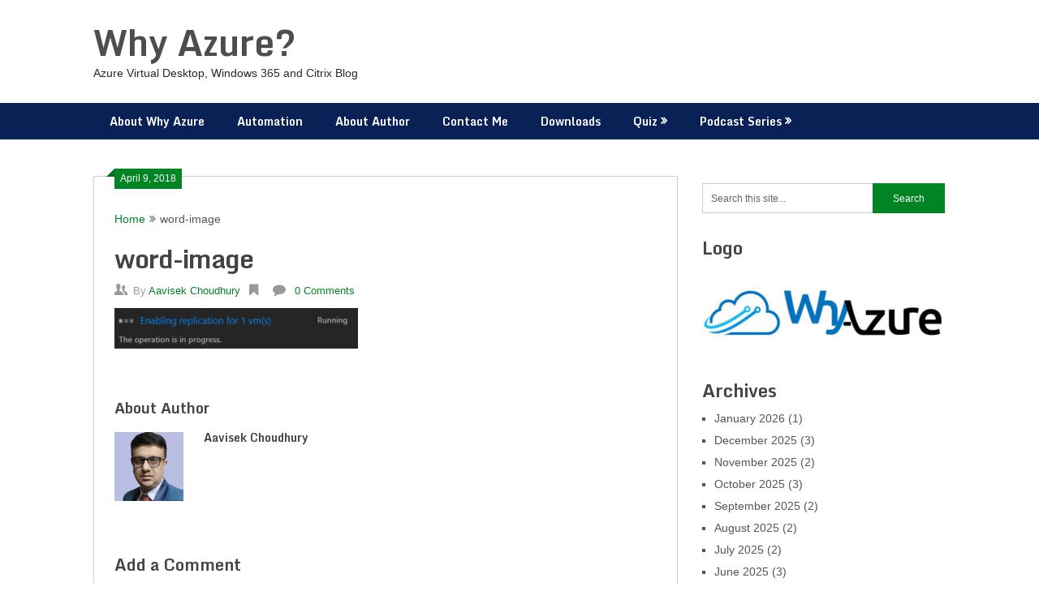

--- FILE ---
content_type: text/html; charset=UTF-8
request_url: https://whyazure.in/disaster-recovery-of-azure-vm-step-by-step-configuration-guide/word-image-10/
body_size: 15412
content:
<!DOCTYPE html>
<html dir="ltr" lang="en-US" prefix="og: https://ogp.me/ns#">
<head>
	<meta charset="UTF-8">
	<meta name="viewport" content="width=device-width, initial-scale=1">
	<link rel="profile" href="http://gmpg.org/xfn/11">
	<link rel="pingback" href="https://whyazure.in/xmlrpc.php">
	<title>word-image | Why Azure?</title>
	<style>img:is([sizes="auto" i], [sizes^="auto," i]) { contain-intrinsic-size: 3000px 1500px }</style>
	
		<!-- All in One SEO 4.9.3 - aioseo.com -->
	<meta name="robots" content="max-image-preview:large" />
	<meta name="author" content="Aavisek Choudhury"/>
	<link rel="canonical" href="https://whyazure.in/disaster-recovery-of-azure-vm-step-by-step-configuration-guide/word-image-10/" />
	<meta name="generator" content="All in One SEO (AIOSEO) 4.9.3" />
		<meta property="og:locale" content="en_US" />
		<meta property="og:site_name" content="Why Azure?" />
		<meta property="og:type" content="article" />
		<meta property="og:title" content="word-image | Why Azure?" />
		<meta property="og:url" content="https://whyazure.in/disaster-recovery-of-azure-vm-step-by-step-configuration-guide/word-image-10/" />
		<meta property="og:image" content="https://38c.809.myftpupload.com/wp-content/uploads/2017/12/Azure-Store_Marketplace_COLOR.png" />
		<meta property="og:image:secure_url" content="https://38c.809.myftpupload.com/wp-content/uploads/2017/12/Azure-Store_Marketplace_COLOR.png" />
		<meta property="article:published_time" content="2018-04-09T15:27:38+00:00" />
		<meta property="article:modified_time" content="2018-04-09T15:27:38+00:00" />
		<meta name="twitter:card" content="summary" />
		<meta name="twitter:title" content="word-image | Why Azure?" />
		<meta name="twitter:image" content="http://38c.809.myftpupload.com/wp-content/uploads/2017/12/Azure-Store_Marketplace_COLOR.png" />
		<script type="application/ld+json" class="aioseo-schema">
			{"@context":"https:\/\/schema.org","@graph":[{"@type":"BreadcrumbList","@id":"https:\/\/whyazure.in\/disaster-recovery-of-azure-vm-step-by-step-configuration-guide\/word-image-10\/#breadcrumblist","itemListElement":[{"@type":"ListItem","@id":"https:\/\/whyazure.in#listItem","position":1,"name":"Home","item":"https:\/\/whyazure.in","nextItem":{"@type":"ListItem","@id":"https:\/\/whyazure.in\/disaster-recovery-of-azure-vm-step-by-step-configuration-guide\/word-image-10\/#listItem","name":"word-image"}},{"@type":"ListItem","@id":"https:\/\/whyazure.in\/disaster-recovery-of-azure-vm-step-by-step-configuration-guide\/word-image-10\/#listItem","position":2,"name":"word-image","previousItem":{"@type":"ListItem","@id":"https:\/\/whyazure.in#listItem","name":"Home"}}]},{"@type":"ItemPage","@id":"https:\/\/whyazure.in\/disaster-recovery-of-azure-vm-step-by-step-configuration-guide\/word-image-10\/#itempage","url":"https:\/\/whyazure.in\/disaster-recovery-of-azure-vm-step-by-step-configuration-guide\/word-image-10\/","name":"word-image | Why Azure?","inLanguage":"en-US","isPartOf":{"@id":"https:\/\/whyazure.in\/#website"},"breadcrumb":{"@id":"https:\/\/whyazure.in\/disaster-recovery-of-azure-vm-step-by-step-configuration-guide\/word-image-10\/#breadcrumblist"},"author":{"@id":"https:\/\/whyazure.in\/author\/aavi1\/#author"},"creator":{"@id":"https:\/\/whyazure.in\/author\/aavi1\/#author"},"datePublished":"2018-04-09T15:27:38+00:00","dateModified":"2018-04-09T15:27:38+00:00"},{"@type":"Person","@id":"https:\/\/whyazure.in\/#person","name":"Aavisek Choudhury","image":{"@type":"ImageObject","@id":"https:\/\/whyazure.in\/disaster-recovery-of-azure-vm-step-by-step-configuration-guide\/word-image-10\/#personImage","url":"https:\/\/secure.gravatar.com\/avatar\/4a3a1e9b4aa26d6967f81a021c5181224474c6ecd485fb73f55c1189ad7d7123?s=96&d=mm&r=g","width":96,"height":96,"caption":"Aavisek Choudhury"}},{"@type":"Person","@id":"https:\/\/whyazure.in\/author\/aavi1\/#author","url":"https:\/\/whyazure.in\/author\/aavi1\/","name":"Aavisek Choudhury","image":{"@type":"ImageObject","@id":"https:\/\/whyazure.in\/disaster-recovery-of-azure-vm-step-by-step-configuration-guide\/word-image-10\/#authorImage","url":"https:\/\/secure.gravatar.com\/avatar\/4a3a1e9b4aa26d6967f81a021c5181224474c6ecd485fb73f55c1189ad7d7123?s=96&d=mm&r=g","width":96,"height":96,"caption":"Aavisek Choudhury"}},{"@type":"WebSite","@id":"https:\/\/whyazure.in\/#website","url":"https:\/\/whyazure.in\/","name":"Why Azure?","description":"Azure Virtual Desktop, Windows 365 and Citrix Blog","inLanguage":"en-US","publisher":{"@id":"https:\/\/whyazure.in\/#person"}}]}
		</script>
		<!-- All in One SEO -->

<link rel='dns-prefetch' href='//fonts.googleapis.com' />
<link rel="alternate" type="application/rss+xml" title="Why Azure? &raquo; Feed" href="https://whyazure.in/feed/" />
<link rel="alternate" type="application/rss+xml" title="Why Azure? &raquo; Comments Feed" href="https://whyazure.in/comments/feed/" />
<link rel="alternate" type="application/rss+xml" title="Why Azure? &raquo; word-image Comments Feed" href="https://whyazure.in/disaster-recovery-of-azure-vm-step-by-step-configuration-guide/word-image-10/feed/" />
<script type="text/javascript">
/* <![CDATA[ */
window._wpemojiSettings = {"baseUrl":"https:\/\/s.w.org\/images\/core\/emoji\/16.0.1\/72x72\/","ext":".png","svgUrl":"https:\/\/s.w.org\/images\/core\/emoji\/16.0.1\/svg\/","svgExt":".svg","source":{"concatemoji":"https:\/\/whyazure.in\/wp-includes\/js\/wp-emoji-release.min.js?ver=6.8.3"}};
/*! This file is auto-generated */
!function(s,n){var o,i,e;function c(e){try{var t={supportTests:e,timestamp:(new Date).valueOf()};sessionStorage.setItem(o,JSON.stringify(t))}catch(e){}}function p(e,t,n){e.clearRect(0,0,e.canvas.width,e.canvas.height),e.fillText(t,0,0);var t=new Uint32Array(e.getImageData(0,0,e.canvas.width,e.canvas.height).data),a=(e.clearRect(0,0,e.canvas.width,e.canvas.height),e.fillText(n,0,0),new Uint32Array(e.getImageData(0,0,e.canvas.width,e.canvas.height).data));return t.every(function(e,t){return e===a[t]})}function u(e,t){e.clearRect(0,0,e.canvas.width,e.canvas.height),e.fillText(t,0,0);for(var n=e.getImageData(16,16,1,1),a=0;a<n.data.length;a++)if(0!==n.data[a])return!1;return!0}function f(e,t,n,a){switch(t){case"flag":return n(e,"\ud83c\udff3\ufe0f\u200d\u26a7\ufe0f","\ud83c\udff3\ufe0f\u200b\u26a7\ufe0f")?!1:!n(e,"\ud83c\udde8\ud83c\uddf6","\ud83c\udde8\u200b\ud83c\uddf6")&&!n(e,"\ud83c\udff4\udb40\udc67\udb40\udc62\udb40\udc65\udb40\udc6e\udb40\udc67\udb40\udc7f","\ud83c\udff4\u200b\udb40\udc67\u200b\udb40\udc62\u200b\udb40\udc65\u200b\udb40\udc6e\u200b\udb40\udc67\u200b\udb40\udc7f");case"emoji":return!a(e,"\ud83e\udedf")}return!1}function g(e,t,n,a){var r="undefined"!=typeof WorkerGlobalScope&&self instanceof WorkerGlobalScope?new OffscreenCanvas(300,150):s.createElement("canvas"),o=r.getContext("2d",{willReadFrequently:!0}),i=(o.textBaseline="top",o.font="600 32px Arial",{});return e.forEach(function(e){i[e]=t(o,e,n,a)}),i}function t(e){var t=s.createElement("script");t.src=e,t.defer=!0,s.head.appendChild(t)}"undefined"!=typeof Promise&&(o="wpEmojiSettingsSupports",i=["flag","emoji"],n.supports={everything:!0,everythingExceptFlag:!0},e=new Promise(function(e){s.addEventListener("DOMContentLoaded",e,{once:!0})}),new Promise(function(t){var n=function(){try{var e=JSON.parse(sessionStorage.getItem(o));if("object"==typeof e&&"number"==typeof e.timestamp&&(new Date).valueOf()<e.timestamp+604800&&"object"==typeof e.supportTests)return e.supportTests}catch(e){}return null}();if(!n){if("undefined"!=typeof Worker&&"undefined"!=typeof OffscreenCanvas&&"undefined"!=typeof URL&&URL.createObjectURL&&"undefined"!=typeof Blob)try{var e="postMessage("+g.toString()+"("+[JSON.stringify(i),f.toString(),p.toString(),u.toString()].join(",")+"));",a=new Blob([e],{type:"text/javascript"}),r=new Worker(URL.createObjectURL(a),{name:"wpTestEmojiSupports"});return void(r.onmessage=function(e){c(n=e.data),r.terminate(),t(n)})}catch(e){}c(n=g(i,f,p,u))}t(n)}).then(function(e){for(var t in e)n.supports[t]=e[t],n.supports.everything=n.supports.everything&&n.supports[t],"flag"!==t&&(n.supports.everythingExceptFlag=n.supports.everythingExceptFlag&&n.supports[t]);n.supports.everythingExceptFlag=n.supports.everythingExceptFlag&&!n.supports.flag,n.DOMReady=!1,n.readyCallback=function(){n.DOMReady=!0}}).then(function(){return e}).then(function(){var e;n.supports.everything||(n.readyCallback(),(e=n.source||{}).concatemoji?t(e.concatemoji):e.wpemoji&&e.twemoji&&(t(e.twemoji),t(e.wpemoji)))}))}((window,document),window._wpemojiSettings);
/* ]]> */
</script>
<link rel='stylesheet' id='dashicons-css' href='https://whyazure.in/wp-includes/css/dashicons.min.css?ver=6.8.3' type='text/css' media='all' />
<link rel='stylesheet' id='post-views-counter-frontend-css' href='https://whyazure.in/wp-content/plugins/post-views-counter/css/frontend.css?ver=1.7.1' type='text/css' media='all' />
<style id='wp-emoji-styles-inline-css' type='text/css'>

	img.wp-smiley, img.emoji {
		display: inline !important;
		border: none !important;
		box-shadow: none !important;
		height: 1em !important;
		width: 1em !important;
		margin: 0 0.07em !important;
		vertical-align: -0.1em !important;
		background: none !important;
		padding: 0 !important;
	}
</style>
<link rel='stylesheet' id='wp-block-library-css' href='https://whyazure.in/wp-includes/css/dist/block-library/style.min.css?ver=6.8.3' type='text/css' media='all' />
<style id='classic-theme-styles-inline-css' type='text/css'>
/*! This file is auto-generated */
.wp-block-button__link{color:#fff;background-color:#32373c;border-radius:9999px;box-shadow:none;text-decoration:none;padding:calc(.667em + 2px) calc(1.333em + 2px);font-size:1.125em}.wp-block-file__button{background:#32373c;color:#fff;text-decoration:none}
</style>
<link rel='stylesheet' id='aioseo/css/src/vue/standalone/blocks/table-of-contents/global.scss-css' href='https://whyazure.in/wp-content/plugins/all-in-one-seo-pack/dist/Lite/assets/css/table-of-contents/global.e90f6d47.css?ver=4.9.3' type='text/css' media='all' />
<style id='qsm-quiz-style-inline-css' type='text/css'>


</style>
<style id='global-styles-inline-css' type='text/css'>
:root{--wp--preset--aspect-ratio--square: 1;--wp--preset--aspect-ratio--4-3: 4/3;--wp--preset--aspect-ratio--3-4: 3/4;--wp--preset--aspect-ratio--3-2: 3/2;--wp--preset--aspect-ratio--2-3: 2/3;--wp--preset--aspect-ratio--16-9: 16/9;--wp--preset--aspect-ratio--9-16: 9/16;--wp--preset--color--black: #000000;--wp--preset--color--cyan-bluish-gray: #abb8c3;--wp--preset--color--white: #ffffff;--wp--preset--color--pale-pink: #f78da7;--wp--preset--color--vivid-red: #cf2e2e;--wp--preset--color--luminous-vivid-orange: #ff6900;--wp--preset--color--luminous-vivid-amber: #fcb900;--wp--preset--color--light-green-cyan: #7bdcb5;--wp--preset--color--vivid-green-cyan: #00d084;--wp--preset--color--pale-cyan-blue: #8ed1fc;--wp--preset--color--vivid-cyan-blue: #0693e3;--wp--preset--color--vivid-purple: #9b51e0;--wp--preset--gradient--vivid-cyan-blue-to-vivid-purple: linear-gradient(135deg,rgba(6,147,227,1) 0%,rgb(155,81,224) 100%);--wp--preset--gradient--light-green-cyan-to-vivid-green-cyan: linear-gradient(135deg,rgb(122,220,180) 0%,rgb(0,208,130) 100%);--wp--preset--gradient--luminous-vivid-amber-to-luminous-vivid-orange: linear-gradient(135deg,rgba(252,185,0,1) 0%,rgba(255,105,0,1) 100%);--wp--preset--gradient--luminous-vivid-orange-to-vivid-red: linear-gradient(135deg,rgba(255,105,0,1) 0%,rgb(207,46,46) 100%);--wp--preset--gradient--very-light-gray-to-cyan-bluish-gray: linear-gradient(135deg,rgb(238,238,238) 0%,rgb(169,184,195) 100%);--wp--preset--gradient--cool-to-warm-spectrum: linear-gradient(135deg,rgb(74,234,220) 0%,rgb(151,120,209) 20%,rgb(207,42,186) 40%,rgb(238,44,130) 60%,rgb(251,105,98) 80%,rgb(254,248,76) 100%);--wp--preset--gradient--blush-light-purple: linear-gradient(135deg,rgb(255,206,236) 0%,rgb(152,150,240) 100%);--wp--preset--gradient--blush-bordeaux: linear-gradient(135deg,rgb(254,205,165) 0%,rgb(254,45,45) 50%,rgb(107,0,62) 100%);--wp--preset--gradient--luminous-dusk: linear-gradient(135deg,rgb(255,203,112) 0%,rgb(199,81,192) 50%,rgb(65,88,208) 100%);--wp--preset--gradient--pale-ocean: linear-gradient(135deg,rgb(255,245,203) 0%,rgb(182,227,212) 50%,rgb(51,167,181) 100%);--wp--preset--gradient--electric-grass: linear-gradient(135deg,rgb(202,248,128) 0%,rgb(113,206,126) 100%);--wp--preset--gradient--midnight: linear-gradient(135deg,rgb(2,3,129) 0%,rgb(40,116,252) 100%);--wp--preset--font-size--small: 13px;--wp--preset--font-size--medium: 20px;--wp--preset--font-size--large: 36px;--wp--preset--font-size--x-large: 42px;--wp--preset--spacing--20: 0.44rem;--wp--preset--spacing--30: 0.67rem;--wp--preset--spacing--40: 1rem;--wp--preset--spacing--50: 1.5rem;--wp--preset--spacing--60: 2.25rem;--wp--preset--spacing--70: 3.38rem;--wp--preset--spacing--80: 5.06rem;--wp--preset--shadow--natural: 6px 6px 9px rgba(0, 0, 0, 0.2);--wp--preset--shadow--deep: 12px 12px 50px rgba(0, 0, 0, 0.4);--wp--preset--shadow--sharp: 6px 6px 0px rgba(0, 0, 0, 0.2);--wp--preset--shadow--outlined: 6px 6px 0px -3px rgba(255, 255, 255, 1), 6px 6px rgba(0, 0, 0, 1);--wp--preset--shadow--crisp: 6px 6px 0px rgba(0, 0, 0, 1);}:where(.is-layout-flex){gap: 0.5em;}:where(.is-layout-grid){gap: 0.5em;}body .is-layout-flex{display: flex;}.is-layout-flex{flex-wrap: wrap;align-items: center;}.is-layout-flex > :is(*, div){margin: 0;}body .is-layout-grid{display: grid;}.is-layout-grid > :is(*, div){margin: 0;}:where(.wp-block-columns.is-layout-flex){gap: 2em;}:where(.wp-block-columns.is-layout-grid){gap: 2em;}:where(.wp-block-post-template.is-layout-flex){gap: 1.25em;}:where(.wp-block-post-template.is-layout-grid){gap: 1.25em;}.has-black-color{color: var(--wp--preset--color--black) !important;}.has-cyan-bluish-gray-color{color: var(--wp--preset--color--cyan-bluish-gray) !important;}.has-white-color{color: var(--wp--preset--color--white) !important;}.has-pale-pink-color{color: var(--wp--preset--color--pale-pink) !important;}.has-vivid-red-color{color: var(--wp--preset--color--vivid-red) !important;}.has-luminous-vivid-orange-color{color: var(--wp--preset--color--luminous-vivid-orange) !important;}.has-luminous-vivid-amber-color{color: var(--wp--preset--color--luminous-vivid-amber) !important;}.has-light-green-cyan-color{color: var(--wp--preset--color--light-green-cyan) !important;}.has-vivid-green-cyan-color{color: var(--wp--preset--color--vivid-green-cyan) !important;}.has-pale-cyan-blue-color{color: var(--wp--preset--color--pale-cyan-blue) !important;}.has-vivid-cyan-blue-color{color: var(--wp--preset--color--vivid-cyan-blue) !important;}.has-vivid-purple-color{color: var(--wp--preset--color--vivid-purple) !important;}.has-black-background-color{background-color: var(--wp--preset--color--black) !important;}.has-cyan-bluish-gray-background-color{background-color: var(--wp--preset--color--cyan-bluish-gray) !important;}.has-white-background-color{background-color: var(--wp--preset--color--white) !important;}.has-pale-pink-background-color{background-color: var(--wp--preset--color--pale-pink) !important;}.has-vivid-red-background-color{background-color: var(--wp--preset--color--vivid-red) !important;}.has-luminous-vivid-orange-background-color{background-color: var(--wp--preset--color--luminous-vivid-orange) !important;}.has-luminous-vivid-amber-background-color{background-color: var(--wp--preset--color--luminous-vivid-amber) !important;}.has-light-green-cyan-background-color{background-color: var(--wp--preset--color--light-green-cyan) !important;}.has-vivid-green-cyan-background-color{background-color: var(--wp--preset--color--vivid-green-cyan) !important;}.has-pale-cyan-blue-background-color{background-color: var(--wp--preset--color--pale-cyan-blue) !important;}.has-vivid-cyan-blue-background-color{background-color: var(--wp--preset--color--vivid-cyan-blue) !important;}.has-vivid-purple-background-color{background-color: var(--wp--preset--color--vivid-purple) !important;}.has-black-border-color{border-color: var(--wp--preset--color--black) !important;}.has-cyan-bluish-gray-border-color{border-color: var(--wp--preset--color--cyan-bluish-gray) !important;}.has-white-border-color{border-color: var(--wp--preset--color--white) !important;}.has-pale-pink-border-color{border-color: var(--wp--preset--color--pale-pink) !important;}.has-vivid-red-border-color{border-color: var(--wp--preset--color--vivid-red) !important;}.has-luminous-vivid-orange-border-color{border-color: var(--wp--preset--color--luminous-vivid-orange) !important;}.has-luminous-vivid-amber-border-color{border-color: var(--wp--preset--color--luminous-vivid-amber) !important;}.has-light-green-cyan-border-color{border-color: var(--wp--preset--color--light-green-cyan) !important;}.has-vivid-green-cyan-border-color{border-color: var(--wp--preset--color--vivid-green-cyan) !important;}.has-pale-cyan-blue-border-color{border-color: var(--wp--preset--color--pale-cyan-blue) !important;}.has-vivid-cyan-blue-border-color{border-color: var(--wp--preset--color--vivid-cyan-blue) !important;}.has-vivid-purple-border-color{border-color: var(--wp--preset--color--vivid-purple) !important;}.has-vivid-cyan-blue-to-vivid-purple-gradient-background{background: var(--wp--preset--gradient--vivid-cyan-blue-to-vivid-purple) !important;}.has-light-green-cyan-to-vivid-green-cyan-gradient-background{background: var(--wp--preset--gradient--light-green-cyan-to-vivid-green-cyan) !important;}.has-luminous-vivid-amber-to-luminous-vivid-orange-gradient-background{background: var(--wp--preset--gradient--luminous-vivid-amber-to-luminous-vivid-orange) !important;}.has-luminous-vivid-orange-to-vivid-red-gradient-background{background: var(--wp--preset--gradient--luminous-vivid-orange-to-vivid-red) !important;}.has-very-light-gray-to-cyan-bluish-gray-gradient-background{background: var(--wp--preset--gradient--very-light-gray-to-cyan-bluish-gray) !important;}.has-cool-to-warm-spectrum-gradient-background{background: var(--wp--preset--gradient--cool-to-warm-spectrum) !important;}.has-blush-light-purple-gradient-background{background: var(--wp--preset--gradient--blush-light-purple) !important;}.has-blush-bordeaux-gradient-background{background: var(--wp--preset--gradient--blush-bordeaux) !important;}.has-luminous-dusk-gradient-background{background: var(--wp--preset--gradient--luminous-dusk) !important;}.has-pale-ocean-gradient-background{background: var(--wp--preset--gradient--pale-ocean) !important;}.has-electric-grass-gradient-background{background: var(--wp--preset--gradient--electric-grass) !important;}.has-midnight-gradient-background{background: var(--wp--preset--gradient--midnight) !important;}.has-small-font-size{font-size: var(--wp--preset--font-size--small) !important;}.has-medium-font-size{font-size: var(--wp--preset--font-size--medium) !important;}.has-large-font-size{font-size: var(--wp--preset--font-size--large) !important;}.has-x-large-font-size{font-size: var(--wp--preset--font-size--x-large) !important;}
:where(.wp-block-post-template.is-layout-flex){gap: 1.25em;}:where(.wp-block-post-template.is-layout-grid){gap: 1.25em;}
:where(.wp-block-columns.is-layout-flex){gap: 2em;}:where(.wp-block-columns.is-layout-grid){gap: 2em;}
:root :where(.wp-block-pullquote){font-size: 1.5em;line-height: 1.6;}
</style>
<link rel='stylesheet' id='wpsummarize-style-css' href='https://whyazure.in/wp-content/plugins/wpsummarize/assets/css/wpsummarize_classic.css?ver=1.0.44' type='text/css' media='all' />
<link rel='stylesheet' id='wp-components-css' href='https://whyazure.in/wp-includes/css/dist/components/style.min.css?ver=6.8.3' type='text/css' media='all' />
<link rel='stylesheet' id='godaddy-styles-css' href='https://whyazure.in/wp-content/mu-plugins/vendor/wpex/godaddy-launch/includes/Dependencies/GoDaddy/Styles/build/latest.css?ver=2.0.2' type='text/css' media='all' />
<link rel='stylesheet' id='ribbon-lite-style-css' href='https://whyazure.in/wp-content/themes/ribbon-lite/style.css?ver=6.8.3' type='text/css' media='all' />
<style id='ribbon-lite-style-inline-css' type='text/css'>

        #site-header { background-image: url(''); }
        #tabber .inside li .meta b,footer .widget li a:hover,.fn a,.reply a,#tabber .inside li div.info .entry-title a:hover, #navigation ul ul a:hover,.single_post a, a:hover, .sidebar.c-4-12 .textwidget a, #site-footer .textwidget a, #commentform a, #tabber .inside li a, .copyrights a:hover, a, .sidebar.c-4-12 a:hover, .top a:hover, footer .tagcloud a:hover { color: #018424; }

        .nav-previous a:hover, .nav-next a:hover, #commentform input#submit, #searchform input[type='submit'], .home_menu_item, .primary-navigation a:hover, .post-date-ribbon, .currenttext, .pagination a:hover, .readMore a, .mts-subscribe input[type='submit'], .pagination .current, .woocommerce nav.woocommerce-pagination ul li a:focus, .woocommerce nav.woocommerce-pagination ul li a:hover, .woocommerce nav.woocommerce-pagination ul li span.current, .woocommerce-product-search input[type="submit"], .woocommerce a.button, .woocommerce-page a.button, .woocommerce button.button, .woocommerce-page button.button, .woocommerce input.button, .woocommerce-page input.button, .woocommerce #respond input#submit, .woocommerce-page #respond input#submit, .woocommerce #content input.button, .woocommerce-page #content input.button { background-color: #018424; }

        .woocommerce nav.woocommerce-pagination ul li span.current, .woocommerce-page nav.woocommerce-pagination ul li span.current, .woocommerce #content nav.woocommerce-pagination ul li span.current, .woocommerce-page #content nav.woocommerce-pagination ul li span.current, .woocommerce nav.woocommerce-pagination ul li a:hover, .woocommerce-page nav.woocommerce-pagination ul li a:hover, .woocommerce #content nav.woocommerce-pagination ul li a:hover, .woocommerce-page #content nav.woocommerce-pagination ul li a:hover, .woocommerce nav.woocommerce-pagination ul li a:focus, .woocommerce-page nav.woocommerce-pagination ul li a:focus, .woocommerce #content nav.woocommerce-pagination ul li a:focus, .woocommerce-page #content nav.woocommerce-pagination ul li a:focus, .pagination .current, .tagcloud a { border-color: #018424; }
        .corner { border-color: transparent transparent #018424 transparent;}

        .primary-navigation, footer, .readMore a:hover, #commentform input#submit:hover, .featured-thumbnail .latestPost-review-wrapper { background-color: #0a2156; }
			
</style>
<link rel='stylesheet' id='theme-slug-fonts-css' href='//fonts.googleapis.com/css?family=Monda%3A400%2C700' type='text/css' media='all' />
<link rel='stylesheet' id='post-ratings-raty-css' href='https://whyazure.in/wp-content/plugins/post-ratings/assets/jquery.raty.css?ver=3.0' type='text/css' media='all' />
<script type="text/javascript" src="https://whyazure.in/wp-includes/js/jquery/jquery.min.js?ver=3.7.1" id="jquery-core-js"></script>
<script type="text/javascript" src="https://whyazure.in/wp-includes/js/jquery/jquery-migrate.min.js?ver=3.4.1" id="jquery-migrate-js"></script>
<script type="text/javascript" src="https://whyazure.in/wp-content/themes/ribbon-lite/js/customscripts.js?ver=6.8.3" id="ribbon-lite-customscripts-js"></script>
<link rel="https://api.w.org/" href="https://whyazure.in/wp-json/" /><link rel="alternate" title="JSON" type="application/json" href="https://whyazure.in/wp-json/wp/v2/media/1861" /><link rel="EditURI" type="application/rsd+xml" title="RSD" href="https://whyazure.in/xmlrpc.php?rsd" />
<link rel='shortlink' href='https://whyazure.in/?p=1861' />
<link rel="alternate" title="oEmbed (JSON)" type="application/json+oembed" href="https://whyazure.in/wp-json/oembed/1.0/embed?url=https%3A%2F%2Fwhyazure.in%2Fdisaster-recovery-of-azure-vm-step-by-step-configuration-guide%2Fword-image-10%2F" />
<link rel="alternate" title="oEmbed (XML)" type="text/xml+oembed" href="https://whyazure.in/wp-json/oembed/1.0/embed?url=https%3A%2F%2Fwhyazure.in%2Fdisaster-recovery-of-azure-vm-step-by-step-configuration-guide%2Fword-image-10%2F&#038;format=xml" />
<style type="text/css">.recentcomments a{display:inline !important;padding:0 !important;margin:0 !important;}</style>	<style type="text/css">
			.site-title a,
		.site-description {
			color: #282828;
		}
		</style>
	<style type="text/css" id="custom-background-css">
body.custom-background { background-color: #ffffff; }
</style>
	<link rel="icon" href="https://whyazure.in/wp-content/uploads/2017/09/cropped-Why_Azure-250px-32x32.png" sizes="32x32" />
<link rel="icon" href="https://whyazure.in/wp-content/uploads/2017/09/cropped-Why_Azure-250px-192x192.png" sizes="192x192" />
<link rel="apple-touch-icon" href="https://whyazure.in/wp-content/uploads/2017/09/cropped-Why_Azure-250px-180x180.png" />
<meta name="msapplication-TileImage" content="https://whyazure.in/wp-content/uploads/2017/09/cropped-Why_Azure-250px-270x270.png" />
</head>

<body class="attachment wp-singular attachment-template-default single single-attachment postid-1861 attachmentid-1861 attachment-png custom-background wp-theme-ribbon-lite">
    <div class="main-container">
		<a class="skip-link screen-reader-text" href="#content">Skip to content</a>
		<header id="site-header" role="banner">
			<div class="container clear">
				<div class="site-branding">
																	    <h2 id="logo" class="site-title" itemprop="headline">
								<a href="https://whyazure.in">Why Azure?</a>
							</h2><!-- END #logo -->
							<div class="site-description">Azure Virtual Desktop, Windows 365 and Citrix Blog</div>
															</div><!-- .site-branding -->
							</div>
			<div class="primary-navigation">
				<a href="#" id="pull" class="toggle-mobile-menu">Menu</a>
				<div class="container clear">
					<nav id="navigation" class="primary-navigation mobile-menu-wrapper" role="navigation">
													<ul id="menu-primary-menu" class="menu clearfix"><li id="menu-item-944" class="menu-item menu-item-type-post_type menu-item-object-page menu-item-944"><a href="https://whyazure.in/why-azure/">About Why Azure</a></li>
<li id="menu-item-397" class="menu-item menu-item-type-post_type menu-item-object-page menu-item-397"><a href="https://whyazure.in/scripts/">Automation</a></li>
<li id="menu-item-6" class="menu-item menu-item-type-post_type menu-item-object-page menu-item-6"><a href="https://whyazure.in/about/">About Author</a></li>
<li id="menu-item-8" class="menu-item menu-item-type-post_type menu-item-object-page menu-item-8"><a href="https://whyazure.in/contact/">Contact Me</a></li>
<li id="menu-item-1233" class="menu-item menu-item-type-post_type menu-item-object-page menu-item-1233"><a href="https://whyazure.in/downloads/">Downloads</a></li>
<li id="menu-item-1238" class="menu-item menu-item-type-post_type menu-item-object-page menu-item-has-children menu-item-1238"><a href="https://whyazure.in/chat-groups/">Quiz</a>
<ul class="sub-menu">
	<li id="menu-item-4905" class="menu-item menu-item-type-post_type menu-item-object-qsm_quiz menu-item-4905"><a href="https://whyazure.in/qsm_quiz/w365-concurrency-quiz/">W365 Concurrency Quiz</a></li>
</ul>
</li>
<li id="menu-item-4041" class="menu-item menu-item-type-post_type menu-item-object-page menu-item-has-children menu-item-4041"><a href="https://whyazure.in/public-cloud-shared-responsibility/">Podcast Series</a>
<ul class="sub-menu">
	<li id="menu-item-4047" class="menu-item menu-item-type-post_type menu-item-object-page menu-item-4047"><a href="https://whyazure.in/azure-compute/">W365 Podcast Series</a></li>
</ul>
</li>
</ul>											</nav><!-- #site-navigation -->
				</div>
			</div>
		</header><!-- #masthead -->

<div id="page" class="single">
	<div class="content">
		<!-- Start Article -->
		<article class="article">		
							<div id="post-1861" class="post post-1861 attachment type-attachment status-inherit hentry">
					<div class="single_post">
					    <div class="post-date-ribbon"><div class="corner"></div>April 9, 2018</div>
					    							<div class="breadcrumb" xmlns:v="http://rdf.data-vocabulary.org/#"><span typeof="v:Breadcrumb" class="root"><a rel="v:url" property="v:title" href="https://whyazure.in">Home</a></span><span><i class="ribbon-icon icon-angle-double-right"></i></span><span><span>word-image</span></span></div>
												<header>
							<!-- Start Title -->
							<h1 class="title single-title">word-image</h1>
							<!-- End Title -->
							<!-- Start Post Meta -->
							<div class="post-info">
								<span class="theauthor"><span><i class="ribbon-icon icon-users"></i></span>By&nbsp;<a href="https://whyazure.in/author/aavi1/" title="Posts by Aavisek Choudhury" rel="author">Aavisek Choudhury</a></span>
								<span class="featured-cat"><span><i class="ribbon-icon icon-bookmark"></i></span></span>
								<span class="thecomment"><span><i class="ribbon-icon icon-comment"></i></span>&nbsp;<a href="https://whyazure.in/disaster-recovery-of-azure-vm-step-by-step-configuration-guide/word-image-10/#respond">0 Comments</a></span>
							</div>
							<!-- End Post Meta -->
						</header>
						<!-- Start Content -->
						<div id="content" class="post-single-content box mark-links">
							<p class="attachment"><a href='https://whyazure.in/wp-content/uploads/2018/04/word-image-9.png'><img decoding="async" width="300" height="50" src="https://whyazure.in/wp-content/uploads/2018/04/word-image-9-300x50.png" class="attachment-medium size-medium" alt="" srcset="https://whyazure.in/wp-content/uploads/2018/04/word-image-9-300x50.png 300w, https://whyazure.in/wp-content/uploads/2018/04/word-image-9.png 428w" sizes="(max-width: 300px) 100vw, 300px" /></a></p>
																						<!-- Start Tags -->
								<div class="tags"></div>
								<!-- End Tags -->
													</div><!-- End Content -->
							
						    <!-- Start Related Posts -->
														<!-- End Related Posts -->
						  
													<!-- Start Author Box -->
							<div class="postauthor">
								<h4>About Author</h4>
								<img alt='' src='https://secure.gravatar.com/avatar/4a3a1e9b4aa26d6967f81a021c5181224474c6ecd485fb73f55c1189ad7d7123?s=85&#038;d=mm&#038;r=g' srcset='https://secure.gravatar.com/avatar/4a3a1e9b4aa26d6967f81a021c5181224474c6ecd485fb73f55c1189ad7d7123?s=170&#038;d=mm&#038;r=g 2x' class='avatar avatar-85 photo' height='85' width='85' decoding='async'/>								<h5>Aavisek Choudhury</h5>
								<p></p>
							</div>
							<!-- End Author Box -->
						  
						
<!-- You can start editing here. -->
			<div id="commentsAdd">
		<div id="respond" class="box m-t-6">
				<div id="respond" class="comment-respond">
		<h3 id="reply-title" class="comment-reply-title"><h4><span>Add a Comment</span></h4></h4> <small><a rel="nofollow" id="cancel-comment-reply-link" href="/disaster-recovery-of-azure-vm-step-by-step-configuration-guide/word-image-10/#respond" style="display:none;">Cancel reply</a></small></h3><form action="https://whyazure.in/wp-comments-post.php" method="post" id="commentform" class="comment-form"><p class="comment-notes"><span id="email-notes">Your email address will not be published.</span> <span class="required-field-message">Required fields are marked <span class="required">*</span></span></p><p class="comment-form-comment"><label for="comment">Comment:<span class="required">*</span></label><textarea id="comment" name="comment" cols="45" rows="5" aria-required="true"></textarea></p><p class="comment-form-author"><label for="author">Name:<span class="required">*</span></label><input id="author" name="author" type="text" value="" size="30" /></p>
<p class="comment-form-email"><label for="email">Email Address:<span class="required">*</span></label><input id="email" name="email" type="text" value="" size="30" /></p>
<p class="comment-form-url"><label for="url">Website:</label><input id="url" name="url" type="text" value="" size="30" /></p>
<p class="comment-form-cookies-consent"><input id="wp-comment-cookies-consent" name="wp-comment-cookies-consent" type="checkbox" value="yes" /><label for="wp-comment-cookies-consent">Save my name, email, and website in this browser for the next time I comment.</label></p>
		<div hidden class="wpsec_captcha_wrapper">
			<div class="wpsec_captcha_image"></div>
			<label for="wpsec_captcha_answer">
			Type in the text displayed above			</label>
			<input type="text" class="wpsec_captcha_answer" name="wpsec_captcha_answer" value=""/>
		</div>
		<p class="form-submit"><input name="submit" type="submit" id="submit" class="submit" value="Add Comment" /> <input type='hidden' name='comment_post_ID' value='1861' id='comment_post_ID' />
<input type='hidden' name='comment_parent' id='comment_parent' value='0' />
</p></form>	</div><!-- #respond -->
			</div>
	</div>
					</div>
				</div>
					</article>
		<!-- End Article -->
		<!-- Start Sidebar -->
		
<aside class="sidebar c-4-12">
	<div id="sidebars" class="sidebar">
		<div class="sidebar_list">
			<div id="search-4" class="widget widget_search"><form method="get" id="searchform" class="search-form" action="https://whyazure.in" _lpchecked="1">
	<fieldset>
		<input type="text" name="s" id="s" value="Search this site..." onblur="if (this.value == '') {this.value = 'Search this site...';}" onfocus="if (this.value == 'Search this site...') {this.value = '';}" >
		<input type="submit" value="Search" />
	</fieldset>
</form>
</div><div id="media_image-3" class="widget widget_media_image"><h3 class="widget-title">Logo</h3><img width="300" height="113" src="https://whyazure.in/wp-content/uploads/2017/10/400x150-300x113.jpg" class="image wp-image-1086  attachment-medium size-medium" alt="" style="max-width: 100%; height: auto;" decoding="async" loading="lazy" srcset="https://whyazure.in/wp-content/uploads/2017/10/400x150-300x113.jpg 300w, https://whyazure.in/wp-content/uploads/2017/10/400x150.jpg 400w" sizes="auto, (max-width: 300px) 100vw, 300px" /></div><div id="archives-4" class="widget widget_archive"><h3 class="widget-title">Archives</h3>
			<ul>
					<li><a href='https://whyazure.in/2026/01/'>January 2026</a>&nbsp;(1)</li>
	<li><a href='https://whyazure.in/2025/12/'>December 2025</a>&nbsp;(3)</li>
	<li><a href='https://whyazure.in/2025/11/'>November 2025</a>&nbsp;(2)</li>
	<li><a href='https://whyazure.in/2025/10/'>October 2025</a>&nbsp;(3)</li>
	<li><a href='https://whyazure.in/2025/09/'>September 2025</a>&nbsp;(2)</li>
	<li><a href='https://whyazure.in/2025/08/'>August 2025</a>&nbsp;(2)</li>
	<li><a href='https://whyazure.in/2025/07/'>July 2025</a>&nbsp;(2)</li>
	<li><a href='https://whyazure.in/2025/06/'>June 2025</a>&nbsp;(3)</li>
	<li><a href='https://whyazure.in/2025/05/'>May 2025</a>&nbsp;(1)</li>
	<li><a href='https://whyazure.in/2025/04/'>April 2025</a>&nbsp;(2)</li>
	<li><a href='https://whyazure.in/2025/03/'>March 2025</a>&nbsp;(1)</li>
	<li><a href='https://whyazure.in/2025/02/'>February 2025</a>&nbsp;(4)</li>
	<li><a href='https://whyazure.in/2025/01/'>January 2025</a>&nbsp;(4)</li>
	<li><a href='https://whyazure.in/2024/12/'>December 2024</a>&nbsp;(4)</li>
	<li><a href='https://whyazure.in/2024/11/'>November 2024</a>&nbsp;(3)</li>
	<li><a href='https://whyazure.in/2024/10/'>October 2024</a>&nbsp;(1)</li>
	<li><a href='https://whyazure.in/2024/09/'>September 2024</a>&nbsp;(6)</li>
	<li><a href='https://whyazure.in/2024/08/'>August 2024</a>&nbsp;(4)</li>
	<li><a href='https://whyazure.in/2024/07/'>July 2024</a>&nbsp;(6)</li>
	<li><a href='https://whyazure.in/2024/06/'>June 2024</a>&nbsp;(3)</li>
	<li><a href='https://whyazure.in/2024/05/'>May 2024</a>&nbsp;(4)</li>
	<li><a href='https://whyazure.in/2024/04/'>April 2024</a>&nbsp;(4)</li>
	<li><a href='https://whyazure.in/2024/02/'>February 2024</a>&nbsp;(1)</li>
	<li><a href='https://whyazure.in/2024/01/'>January 2024</a>&nbsp;(1)</li>
	<li><a href='https://whyazure.in/2023/12/'>December 2023</a>&nbsp;(2)</li>
	<li><a href='https://whyazure.in/2023/11/'>November 2023</a>&nbsp;(1)</li>
	<li><a href='https://whyazure.in/2023/10/'>October 2023</a>&nbsp;(1)</li>
	<li><a href='https://whyazure.in/2023/09/'>September 2023</a>&nbsp;(3)</li>
	<li><a href='https://whyazure.in/2023/08/'>August 2023</a>&nbsp;(2)</li>
	<li><a href='https://whyazure.in/2023/07/'>July 2023</a>&nbsp;(2)</li>
	<li><a href='https://whyazure.in/2023/06/'>June 2023</a>&nbsp;(3)</li>
	<li><a href='https://whyazure.in/2023/05/'>May 2023</a>&nbsp;(4)</li>
	<li><a href='https://whyazure.in/2023/04/'>April 2023</a>&nbsp;(8)</li>
	<li><a href='https://whyazure.in/2023/02/'>February 2023</a>&nbsp;(1)</li>
	<li><a href='https://whyazure.in/2023/01/'>January 2023</a>&nbsp;(1)</li>
	<li><a href='https://whyazure.in/2022/08/'>August 2022</a>&nbsp;(1)</li>
	<li><a href='https://whyazure.in/2022/07/'>July 2022</a>&nbsp;(1)</li>
	<li><a href='https://whyazure.in/2022/06/'>June 2022</a>&nbsp;(1)</li>
	<li><a href='https://whyazure.in/2022/05/'>May 2022</a>&nbsp;(1)</li>
	<li><a href='https://whyazure.in/2022/02/'>February 2022</a>&nbsp;(4)</li>
	<li><a href='https://whyazure.in/2022/01/'>January 2022</a>&nbsp;(4)</li>
	<li><a href='https://whyazure.in/2021/11/'>November 2021</a>&nbsp;(3)</li>
	<li><a href='https://whyazure.in/2021/10/'>October 2021</a>&nbsp;(1)</li>
	<li><a href='https://whyazure.in/2021/09/'>September 2021</a>&nbsp;(1)</li>
	<li><a href='https://whyazure.in/2021/06/'>June 2021</a>&nbsp;(3)</li>
	<li><a href='https://whyazure.in/2021/05/'>May 2021</a>&nbsp;(2)</li>
	<li><a href='https://whyazure.in/2020/12/'>December 2020</a>&nbsp;(1)</li>
	<li><a href='https://whyazure.in/2020/05/'>May 2020</a>&nbsp;(5)</li>
	<li><a href='https://whyazure.in/2020/04/'>April 2020</a>&nbsp;(9)</li>
	<li><a href='https://whyazure.in/2020/03/'>March 2020</a>&nbsp;(2)</li>
	<li><a href='https://whyazure.in/2020/02/'>February 2020</a>&nbsp;(1)</li>
	<li><a href='https://whyazure.in/2020/01/'>January 2020</a>&nbsp;(1)</li>
	<li><a href='https://whyazure.in/2019/08/'>August 2019</a>&nbsp;(1)</li>
	<li><a href='https://whyazure.in/2019/07/'>July 2019</a>&nbsp;(1)</li>
	<li><a href='https://whyazure.in/2019/06/'>June 2019</a>&nbsp;(1)</li>
	<li><a href='https://whyazure.in/2019/05/'>May 2019</a>&nbsp;(3)</li>
	<li><a href='https://whyazure.in/2019/04/'>April 2019</a>&nbsp;(1)</li>
	<li><a href='https://whyazure.in/2019/03/'>March 2019</a>&nbsp;(2)</li>
	<li><a href='https://whyazure.in/2019/02/'>February 2019</a>&nbsp;(1)</li>
	<li><a href='https://whyazure.in/2019/01/'>January 2019</a>&nbsp;(1)</li>
	<li><a href='https://whyazure.in/2018/12/'>December 2018</a>&nbsp;(2)</li>
	<li><a href='https://whyazure.in/2018/11/'>November 2018</a>&nbsp;(3)</li>
	<li><a href='https://whyazure.in/2018/10/'>October 2018</a>&nbsp;(2)</li>
	<li><a href='https://whyazure.in/2018/09/'>September 2018</a>&nbsp;(3)</li>
	<li><a href='https://whyazure.in/2018/08/'>August 2018</a>&nbsp;(5)</li>
	<li><a href='https://whyazure.in/2018/07/'>July 2018</a>&nbsp;(8)</li>
	<li><a href='https://whyazure.in/2018/06/'>June 2018</a>&nbsp;(4)</li>
	<li><a href='https://whyazure.in/2018/05/'>May 2018</a>&nbsp;(3)</li>
	<li><a href='https://whyazure.in/2018/04/'>April 2018</a>&nbsp;(5)</li>
	<li><a href='https://whyazure.in/2018/03/'>March 2018</a>&nbsp;(4)</li>
	<li><a href='https://whyazure.in/2018/02/'>February 2018</a>&nbsp;(4)</li>
	<li><a href='https://whyazure.in/2018/01/'>January 2018</a>&nbsp;(3)</li>
	<li><a href='https://whyazure.in/2017/12/'>December 2017</a>&nbsp;(5)</li>
	<li><a href='https://whyazure.in/2017/11/'>November 2017</a>&nbsp;(6)</li>
	<li><a href='https://whyazure.in/2017/10/'>October 2017</a>&nbsp;(12)</li>
	<li><a href='https://whyazure.in/2017/09/'>September 2017</a>&nbsp;(8)</li>
	<li><a href='https://whyazure.in/2017/08/'>August 2017</a>&nbsp;(7)</li>
	<li><a href='https://whyazure.in/2017/07/'>July 2017</a>&nbsp;(4)</li>
	<li><a href='https://whyazure.in/2017/06/'>June 2017</a>&nbsp;(6)</li>
	<li><a href='https://whyazure.in/2017/05/'>May 2017</a>&nbsp;(1)</li>
	<li><a href='https://whyazure.in/2017/04/'>April 2017</a>&nbsp;(1)</li>
	<li><a href='https://whyazure.in/2017/03/'>March 2017</a>&nbsp;(3)</li>
	<li><a href='https://whyazure.in/2017/02/'>February 2017</a>&nbsp;(5)</li>
	<li><a href='https://whyazure.in/2017/01/'>January 2017</a>&nbsp;(5)</li>
			</ul>

			</div><div id="categories-4" class="widget widget_categories"><h3 class="widget-title">Categories</h3>
			<ul>
					<li class="cat-item cat-item-19"><a href="https://whyazure.in/category/adfs/">ADFS</a> (4)
</li>
	<li class="cat-item cat-item-62"><a href="https://whyazure.in/category/azure-app-services/">Azure App Services</a> (6)
</li>
	<li class="cat-item cat-item-14"><a href="https://whyazure.in/category/azure-automation/">Azure Automation</a> (12)
</li>
	<li class="cat-item cat-item-83"><a href="https://whyazure.in/category/azure-backup/">Azure Backup and Recovery</a> (6)
</li>
	<li class="cat-item cat-item-77"><a href="https://whyazure.in/category/azure-batch/">Azure Batch</a> (1)
</li>
	<li class="cat-item cat-item-7"><a href="https://whyazure.in/category/azure-cdn/">Azure CDN</a> (1)
</li>
	<li class="cat-item cat-item-46"><a href="https://whyazure.in/category/azure-compute/">Azure Compute</a> (19)
</li>
	<li class="cat-item cat-item-57"><a href="https://whyazure.in/category/azure-cosmos-db/">Azure Cosmos DB</a> (1)
</li>
	<li class="cat-item cat-item-65"><a href="https://whyazure.in/category/azure-cost-management/">Azure Cost Management</a> (1)
</li>
	<li class="cat-item cat-item-133"><a href="https://whyazure.in/category/azure-dev-box/">Azure Dev Box</a> (1)
</li>
	<li class="cat-item cat-item-79"><a href="https://whyazure.in/category/azure-file-share/">Azure File Share</a> (5)
</li>
	<li class="cat-item cat-item-86"><a href="https://whyazure.in/category/azure-file-sync/">Azure File Sync</a> (4)
</li>
	<li class="cat-item cat-item-89"><a href="https://whyazure.in/category/azure-monitoring/">Azure Monitoring</a> (1)
</li>
	<li class="cat-item cat-item-8"><a href="https://whyazure.in/category/azure-network/">Azure Networking</a> (8)
</li>
	<li class="cat-item cat-item-9"><a href="https://whyazure.in/category/azure-pim/">Azure PIM</a> (1)
</li>
	<li class="cat-item cat-item-18"><a href="https://whyazure.in/category/pre-sales/">Azure Pre-Sales</a> (11)
</li>
	<li class="cat-item cat-item-88"><a href="https://whyazure.in/category/azure-security-and-compliance/">Azure Security And Compliance</a> (2)
</li>
	<li class="cat-item cat-item-24"><a href="https://whyazure.in/category/azure-site-recovery/">Azure Site Recovery</a> (1)
</li>
	<li class="cat-item cat-item-49"><a href="https://whyazure.in/category/azure-storage/">Azure Storage</a> (14)
</li>
	<li class="cat-item cat-item-101"><a href="https://whyazure.in/category/azure-virtual-desktop/">Azure Virtual Desktop</a> (68)
</li>
	<li class="cat-item cat-item-74"><a href="https://whyazure.in/category/certfication/">Certfication</a> (11)
</li>
	<li class="cat-item cat-item-93"><a href="https://whyazure.in/category/citrix/">Citrix</a> (30)
</li>
	<li class="cat-item cat-item-112"><a href="https://whyazure.in/category/devops/">DevOps</a> (1)
</li>
	<li class="cat-item cat-item-91"><a href="https://whyazure.in/category/docker/">Docker</a> (3)
</li>
	<li class="cat-item cat-item-3"><a href="https://whyazure.in/category/hybrid-cloud/">Hybrid Cloud</a> (6)
</li>
	<li class="cat-item cat-item-108"><a href="https://whyazure.in/category/laravel/">Laravel</a> (2)
</li>
	<li class="cat-item cat-item-92"><a href="https://whyazure.in/category/linux/">Linux</a> (3)
</li>
	<li class="cat-item cat-item-113"><a href="https://whyazure.in/category/mysql-server/">MYSQL Server</a> (1)
</li>
	<li class="cat-item cat-item-124"><a href="https://whyazure.in/category/nerdio/">Nerdio</a> (2)
</li>
	<li class="cat-item cat-item-69"><a href="https://whyazure.in/category/news-and-hot-links/">News and Hot Links</a> (16)
</li>
	<li class="cat-item cat-item-29"><a href="https://whyazure.in/category/o365/">O365</a> (4)
</li>
	<li class="cat-item cat-item-5"><a href="https://whyazure.in/category/operations-management-suite/">Operations Management Suite</a> (3)
</li>
	<li class="cat-item cat-item-95"><a href="https://whyazure.in/category/personal/">Personal</a> (1)
</li>
	<li class="cat-item cat-item-10"><a href="https://whyazure.in/category/scom-2016/">SCOM 2016</a> (4)
</li>
	<li class="cat-item cat-item-12"><a href="https://whyazure.in/category/scvmm-2016/">SCVMM 2016</a> (7)
</li>
	<li class="cat-item cat-item-11"><a href="https://whyazure.in/category/sql-server/">SQL Server</a> (10)
</li>
	<li class="cat-item cat-item-90"><a href="https://whyazure.in/category/terraform/">Terraform</a> (2)
</li>
	<li class="cat-item cat-item-1"><a href="https://whyazure.in/category/uncategorized/">Uncategorized</a> (1)
</li>
	<li class="cat-item cat-item-104"><a href="https://whyazure.in/category/windows-365/">Windows 365</a> (36)
</li>
	<li class="cat-item cat-item-27"><a href="https://whyazure.in/category/windows-server-2016/">Windows Server 2016</a> (2)
</li>
	<li class="cat-item cat-item-126"><a href="https://whyazure.in/category/zscaler/">Zscaler</a> (1)
</li>
			</ul>

			</div><div id="block-36" class="widget widget_block widget_media_image"><div class="wp-block-image">
<figure class="aligncenter size-full"><img loading="lazy" decoding="async" width="751" height="303" src="http://whyazure.in/wp-content/uploads/2022/12/Microsoft_MVP_banner.png" alt="" class="wp-image-4089" srcset="https://whyazure.in/wp-content/uploads/2022/12/Microsoft_MVP_banner.png 751w, https://whyazure.in/wp-content/uploads/2022/12/Microsoft_MVP_banner-300x121.png 300w" sizes="auto, (max-width: 751px) 100vw, 751px" /><figcaption class="wp-element-caption">AVD and W365 MVP</figcaption></figure></div></div><div id="block-43" class="widget widget_block widget_media_image">
<figure class="wp-block-image size-full"><img loading="lazy" decoding="async" width="253" height="220" src="http://whyazure.in/wp-content/uploads/2024/05/ctalogo.png" alt="" class="wp-image-4476"/></figure>
</div><div id="media_image-7" class="widget widget_media_image"><h3 class="widget-title">MAPA &#8211; Azure Champs</h3><a href="http://www.the-mapa.com"><img width="150" height="150" src="https://whyazure.in/wp-content/uploads/2017/12/MAPA-Azure-Champs-logo-150x150.jpg" class="image wp-image-1641  attachment-thumbnail size-thumbnail" alt="" style="max-width: 100%; height: auto;" decoding="async" loading="lazy" /></a></div><div id="media_image-9" class="widget widget_media_image"><h3 class="widget-title">Azure Master &#8211; Champion</h3><img width="147" height="138" src="https://whyazure.in/wp-content/uploads/2017/12/Champion-Level-Azure-Master.jpg" class="image wp-image-1648  attachment-full size-full" alt="" style="max-width: 100%; height: auto;" decoding="async" loading="lazy" /></div><div id="media_image-11" class="widget widget_media_image"><h3 class="widget-title">Microsoft Community Contributor</h3><img width="300" height="127" src="https://whyazure.in/wp-content/uploads/2020/05/mcc-300x127.jpg" class="image wp-image-3169  attachment-medium size-medium" alt="" style="max-width: 100%; height: auto;" decoding="async" loading="lazy" srcset="https://whyazure.in/wp-content/uploads/2020/05/mcc-300x127.jpg 300w, https://whyazure.in/wp-content/uploads/2020/05/mcc.jpg 356w" sizes="auto, (max-width: 300px) 100vw, 300px" /></div><div id="media_image-26" class="widget widget_media_image"><h3 class="widget-title">My Certificates</h3><img width="150" height="150" src="https://whyazure.in/wp-content/uploads/2021/06/avd-speciality-150x150.png" class="image wp-image-3360  attachment-thumbnail size-thumbnail" alt="" style="max-width: 100%; height: auto;" decoding="async" loading="lazy" srcset="https://whyazure.in/wp-content/uploads/2021/06/avd-speciality-150x150.png 150w, https://whyazure.in/wp-content/uploads/2021/06/avd-speciality-300x300.png 300w, https://whyazure.in/wp-content/uploads/2021/06/avd-speciality.png 600w" sizes="auto, (max-width: 150px) 100vw, 150px" /></div><div id="block-29" class="widget widget_block widget_media_image">
<figure class="wp-block-image size-full"><img loading="lazy" decoding="async" width="132" height="132" src="http://whyazure.in/wp-content/uploads/2022/05/microsoft-certified-azure-security-engineer-associate.png" alt="" class="wp-image-4030"/></figure>
</div><div id="block-30" class="widget widget_block widget_media_image">
<figure class="wp-block-image size-full"><img loading="lazy" decoding="async" width="132" height="132" src="http://whyazure.in/wp-content/uploads/2022/05/microsoft-365-certified-security-administrator-associate.1.png" alt="" class="wp-image-4031"/></figure>
</div><div id="block-31" class="widget widget_block widget_media_image">
<figure class="wp-block-image size-full"><img loading="lazy" decoding="async" width="132" height="132" src="http://whyazure.in/wp-content/uploads/2022/05/microsoft-certified-azure-developer-associate.1.png" alt="" class="wp-image-4033"/></figure>
</div><div id="block-28" class="widget widget_block widget_media_image">
<figure class="wp-block-image size-full"><img loading="lazy" decoding="async" width="132" height="132" src="http://whyazure.in/wp-content/uploads/2022/05/az-800-administering-windows-server-hybrid-core-infrastructure-2.png" alt="" class="wp-image-4029"/></figure>
</div><div id="block-23" class="widget widget_block widget_media_image">
<figure class="wp-block-image size-full"><img loading="lazy" decoding="async" width="138" height="138" src="http://whyazure.in/wp-content/uploads/2022/02/microsoft-certified-devops-engineer-expert.png" alt="" class="wp-image-3905"/></figure>
</div><div id="block-24" class="widget widget_block widget_media_image">
<figure class="wp-block-image size-full"><img loading="lazy" decoding="async" width="138" height="138" src="http://whyazure.in/wp-content/uploads/2022/02/microsoft-certified-power-platform-functional-consultant-associate.png" alt="" class="wp-image-3907"/></figure>
</div><div id="block-25" class="widget widget_block widget_media_image">
<figure class="wp-block-image size-full"><img loading="lazy" decoding="async" width="138" height="138" src="http://whyazure.in/wp-content/uploads/2022/02/microsoft-certified-azure-administrator-associate.2.png" alt="" class="wp-image-3908"/></figure>
</div><div id="media_image-13" class="widget widget_media_image"><img width="150" height="150" src="https://whyazure.in/wp-content/uploads/2021/04/VCP-DW-2021-color-150x150.png" class="image wp-image-3185  attachment-thumbnail size-thumbnail" alt="" style="max-width: 100%; height: auto;" decoding="async" loading="lazy" srcset="https://whyazure.in/wp-content/uploads/2021/04/VCP-DW-2021-color-150x150.png 150w, https://whyazure.in/wp-content/uploads/2021/04/VCP-DW-2021-color-300x300.png 300w, https://whyazure.in/wp-content/uploads/2021/04/VCP-DW-2021-color.png 616w" sizes="auto, (max-width: 150px) 100vw, 150px" /></div><div id="media_image-16" class="widget widget_media_image"><img width="495" height="217" src="https://whyazure.in/wp-content/uploads/2021/06/AzureCerts.png" class="image wp-image-3299  attachment-full size-full" alt="" style="max-width: 100%; height: auto;" decoding="async" loading="lazy" srcset="https://whyazure.in/wp-content/uploads/2021/06/AzureCerts.png 495w, https://whyazure.in/wp-content/uploads/2021/06/AzureCerts-300x132.png 300w" sizes="auto, (max-width: 495px) 100vw, 495px" /></div><div id="media_image-17" class="widget widget_media_image"><img width="337" height="167" src="https://whyazure.in/wp-content/uploads/2021/06/citrix-new-both-1.jpg" class="image wp-image-3305  attachment-full size-full" alt="" style="max-width: 100%; height: auto;" decoding="async" loading="lazy" srcset="https://whyazure.in/wp-content/uploads/2021/06/citrix-new-both-1.jpg 337w, https://whyazure.in/wp-content/uploads/2021/06/citrix-new-both-1-300x149.jpg 300w" sizes="auto, (max-width: 337px) 100vw, 337px" /></div><div id="media_image-19" class="widget widget_media_image"><img width="453" height="224" src="https://whyazure.in/wp-content/uploads/2021/05/Citrix-two.jpg" class="image wp-image-3224  attachment-full size-full" alt="" style="max-width: 100%; height: auto;" decoding="async" loading="lazy" srcset="https://whyazure.in/wp-content/uploads/2021/05/Citrix-two.jpg 453w, https://whyazure.in/wp-content/uploads/2021/05/Citrix-two-300x148.jpg 300w" sizes="auto, (max-width: 453px) 100vw, 453px" /></div><div id="media_image-21" class="widget widget_media_image"><img width="300" height="157" src="https://whyazure.in/wp-content/uploads/2021/06/microapps-300x157.jpg" class="image wp-image-3307  attachment-medium size-medium" alt="" style="max-width: 100%; height: auto;" decoding="async" loading="lazy" srcset="https://whyazure.in/wp-content/uploads/2021/06/microapps-300x157.jpg 300w, https://whyazure.in/wp-content/uploads/2021/06/microapps.jpg 333w" sizes="auto, (max-width: 300px) 100vw, 300px" /></div><div id="media_image-22" class="widget widget_media_image"><img width="300" height="150" src="https://whyazure.in/wp-content/uploads/2021/06/o365cert-300x150.png" class="image wp-image-3303  attachment-medium size-medium" alt="" style="max-width: 100%; height: auto;" decoding="async" loading="lazy" srcset="https://whyazure.in/wp-content/uploads/2021/06/o365cert-300x150.png 300w, https://whyazure.in/wp-content/uploads/2021/06/o365cert.png 435w" sizes="auto, (max-width: 300px) 100vw, 300px" /></div><div id="media_image-24" class="widget widget_media_image"><img width="300" height="153" src="https://whyazure.in/wp-content/uploads/2021/06/MCSECloud-300x153.png" class="image wp-image-3306  attachment-medium size-medium" alt="" style="max-width: 100%; height: auto;" decoding="async" loading="lazy" srcset="https://whyazure.in/wp-content/uploads/2021/06/MCSECloud-300x153.png 300w, https://whyazure.in/wp-content/uploads/2021/06/MCSECloud.png 422w" sizes="auto, (max-width: 300px) 100vw, 300px" /></div><div id="block-38" class="widget widget_block widget_media_image">
<figure class="wp-block-image size-full is-resized"><img loading="lazy" decoding="async" src="http://whyazure.in/wp-content/uploads/2022/12/aws-certified-solutions-architect-associate.png" alt="" class="wp-image-4098" width="131" height="131" srcset="https://whyazure.in/wp-content/uploads/2022/12/aws-certified-solutions-architect-associate.png 600w, https://whyazure.in/wp-content/uploads/2022/12/aws-certified-solutions-architect-associate-300x300.png 300w, https://whyazure.in/wp-content/uploads/2022/12/aws-certified-solutions-architect-associate-150x150.png 150w" sizes="auto, (max-width: 131px) 100vw, 131px" /></figure>
</div><div id="block-34" class="widget widget_block">
<div class="wp-block-columns is-layout-flex wp-container-core-columns-is-layout-9d6595d7 wp-block-columns-is-layout-flex">
<div class="wp-block-column is-layout-flow wp-block-column-is-layout-flow" style="flex-basis:100%">
<figure class="wp-block-image size-full is-resized"><img loading="lazy" decoding="async" src="http://whyazure.in/wp-content/uploads/2022/12/aws-certified-cloud-practitioner.png" alt="" class="wp-image-4096" width="131" height="131" srcset="https://whyazure.in/wp-content/uploads/2022/12/aws-certified-cloud-practitioner.png 600w, https://whyazure.in/wp-content/uploads/2022/12/aws-certified-cloud-practitioner-300x300.png 300w, https://whyazure.in/wp-content/uploads/2022/12/aws-certified-cloud-practitioner-150x150.png 150w" sizes="auto, (max-width: 131px) 100vw, 131px" /></figure>
</div>
</div>
</div><div id="block-12" class="widget widget_block widget_media_image">
<figure class="wp-block-image size-full"><img loading="lazy" decoding="async" width="216" height="216" src="http://whyazure.in/wp-content/uploads/2021/09/feed.png" alt="" class="wp-image-3437" srcset="https://whyazure.in/wp-content/uploads/2021/09/feed.png 216w, https://whyazure.in/wp-content/uploads/2021/09/feed-150x150.png 150w" sizes="auto, (max-width: 216px) 100vw, 216px" /><figcaption>Worldwide <strong>#26 in Feedspot</strong> AND<strong> #4 in Google SEO</strong> for Azure Blog Ranking</figcaption></figure>
</div><div id="search-2" class="widget widget_search"><form method="get" id="searchform" class="search-form" action="https://whyazure.in" _lpchecked="1">
	<fieldset>
		<input type="text" name="s" id="s" value="Search this site..." onblur="if (this.value == '') {this.value = 'Search this site...';}" onfocus="if (this.value == 'Search this site...') {this.value = '';}" >
		<input type="submit" value="Search" />
	</fieldset>
</form>
</div>
		<div id="recent-posts-2" class="widget widget_recent_entries">
		<h3 class="widget-title">Recent Posts</h3>
		<ul>
											<li>
					<a href="https://whyazure.in/admins-now-can-use-windows-autopilot-device-preparation-to-provision-windows-365-frontline-shared-devices-as-best-practice/">Admins now can use Windows Autopilot device preparation to provision Windows 365 Frontline shared devices as best practice</a>
									</li>
											<li>
					<a href="https://whyazure.in/windows-cloud-keyboard-input-protection-preview-a-major-leap-in-endpoint-security-for-avd-and-cloud-pcs-part-2/">Windows Cloud Keyboard Input Protection (Preview): A Major Leap in Endpoint Security for AVD and Cloud PCs – Part 2</a>
									</li>
											<li>
					<a href="https://whyazure.in/windows-cloud-keyboard-input-protection-preview-a-major-leap-in-endpoint-security-for-avd-and-cloud-pcs-part-1/">Windows Cloud Keyboard Input Protection (Preview): A Major Leap in Endpoint Security for AVD and Cloud PCs – Part 1</a>
									</li>
											<li>
					<a href="https://whyazure.in/hackathon-topic-generating-architecture-diagrams-for-avd-and-windows-365-automatically-with-microsoft-agentic-ai-solution/">Hackathon Topic: Generating Architecture Diagrams for AVD and Windows 365 Automatically with Microsoft Agentic AI Solution.</a>
									</li>
											<li>
					<a href="https://whyazure.in/whats-new-for-windows-365-and-azure-virtual-desktop-key-announcements-from-microsoft-ignite-2025/">What’s New for Windows 365 and Azure Virtual Desktop: Key Announcements from Microsoft Ignite 2025</a>
									</li>
					</ul>

		</div><div id="recent-comments-2" class="widget widget_recent_comments"><h3 class="widget-title">Recent Comments</h3><ul id="recentcomments"><li class="recentcomments"><span class="comment-author-link"><a href="https://www.linkedin.com/pulse/clarity-beats-clever-secret-weapon-high-converting-websites-wesley-gimpc/?trackingId=1jipqvLLQr2FlD155hk9pA%3D%3D" class="url" rel="ugc external nofollow">how to make my website convert</a></span> on <a href="https://whyazure.in/step-by-step-guide-configuring-concurrency-assignment-in-windows-365-frontline-dedicated-mode/#comment-118696">Step-by-Step Guide: Configuring Concurrency Assignment in Windows 365 Frontline Dedicated Mode</a></li><li class="recentcomments"><span class="comment-author-link"><a href="https://www.infosectrain.com/courses/azure-sentinel-training/" class="url" rel="ugc external nofollow">Mansi kandari</a></span> on <a href="https://whyazure.in/exploring-new-teams-slimcore-changes-for-microsoft-teams-on-azure-virtual-desktop-and-deploy-with-powershell/#comment-118684">Exploring New Teams SlimCore Changes for Microsoft Teams on Azure Virtual Desktop and deploy with PowerShell</a></li><li class="recentcomments"><span class="comment-author-link"><a href="https://w365community.com/weekly-newsletter-18th-of-february-to-24th-of-february-2023" class="url" rel="ugc external nofollow">Windows 365 - W8 Newsletter - 18th of February to 24th of February 2023</a></span> on <a href="https://whyazure.in/what-to-do-when-users-unable-to-connect-to-windows-365-cloud-pc/#comment-118669">What to do when users unable to connect to Windows 365 Cloud PC</a></li><li class="recentcomments"><span class="comment-author-link">Arnab Ghosh</span> on <a href="https://whyazure.in/step-by-step-configuration-of-the-azure-ad-join-avd-vms-and-how-to-use-fslogix-cloud-cached-configuration/#comment-116835">Step by step configuration of the Azure AD Join AVD VM’s and how to use FSLogix Cloud Cached Configuration</a></li><li class="recentcomments"><span class="comment-author-link">marco</span> on <a href="https://whyazure.in/step-by-step-configuration-of-the-azure-ad-join-avd-vms-and-how-to-use-fslogix-cloud-cached-configuration/#comment-116830">Step by step configuration of the Azure AD Join AVD VM’s and how to use FSLogix Cloud Cached Configuration</a></li></ul></div><div id="meta-2" class="widget widget_meta"><h3 class="widget-title">Meta</h3>
		<ul>
						<li><a href="https://whyazure.in/wp-login.php">Log in</a></li>
			<li><a href="https://whyazure.in/feed/">Entries feed</a></li>
			<li><a href="https://whyazure.in/comments/feed/">Comments feed</a></li>

			<li><a href="https://wordpress.org/">WordPress.org</a></li>
		</ul>

		</div><div id="tag_cloud-3" class="widget widget_tag_cloud"><h3 class="widget-title">Tags</h3><div class="tagcloud"><a href="https://whyazure.in/tag/adc/" class="tag-cloud-link tag-link-106 tag-link-position-1" style="font-size: 8pt;" aria-label="#ADC (1 item)">#ADC</a>
<a href="https://whyazure.in/tag/analysis-services/" class="tag-cloud-link tag-link-85 tag-link-position-2" style="font-size: 8pt;" aria-label="Analysis Services (1 item)">Analysis Services</a>
<a href="https://whyazure.in/tag/asr/" class="tag-cloud-link tag-link-25 tag-link-position-3" style="font-size: 9.6258064516129pt;" aria-label="ASR (2 items)">ASR</a>
<a href="https://whyazure.in/tag/automation/" class="tag-cloud-link tag-link-17 tag-link-position-4" style="font-size: 8pt;" aria-label="Automation (1 item)">Automation</a>
<a href="https://whyazure.in/tag/avd/" class="tag-cloud-link tag-link-100 tag-link-position-5" style="font-size: 22pt;" aria-label="AVD (69 items)">AVD</a>
<a href="https://whyazure.in/tag/avd-2/" class="tag-cloud-link tag-link-102 tag-link-position-6" style="font-size: 9.6258064516129pt;" aria-label="avd (2 items)">avd</a>
<a href="https://whyazure.in/tag/azure/" class="tag-cloud-link tag-link-15 tag-link-position-7" style="font-size: 13.870967741935pt;" aria-label="Azure (8 items)">Azure</a>
<a href="https://whyazure.in/tag/azure-batch/" class="tag-cloud-link tag-link-78 tag-link-position-8" style="font-size: 8pt;" aria-label="Azure Batch (1 item)">Azure Batch</a>
<a href="https://whyazure.in/tag/azure-file-share/" class="tag-cloud-link tag-link-80 tag-link-position-9" style="font-size: 8pt;" aria-label="Azure File Share (1 item)">Azure File Share</a>
<a href="https://whyazure.in/tag/azure-migrate/" class="tag-cloud-link tag-link-61 tag-link-position-10" style="font-size: 8pt;" aria-label="Azure Migrate (1 item)">Azure Migrate</a>
<a href="https://whyazure.in/tag/azure-security/" class="tag-cloud-link tag-link-71 tag-link-position-11" style="font-size: 8pt;" aria-label="Azure Security (1 item)">Azure Security</a>
<a href="https://whyazure.in/tag/azure-security-center/" class="tag-cloud-link tag-link-72 tag-link-position-12" style="font-size: 8pt;" aria-label="Azure security Center (1 item)">Azure security Center</a>
<a href="https://whyazure.in/tag/azure-sql-server-managed-instance/" class="tag-cloud-link tag-link-87 tag-link-position-13" style="font-size: 8pt;" aria-label="Azure SQL Server Managed Instance (1 item)">Azure SQL Server Managed Instance</a>
<a href="https://whyazure.in/tag/azure-stack/" class="tag-cloud-link tag-link-82 tag-link-position-14" style="font-size: 8pt;" aria-label="Azure Stack (1 item)">Azure Stack</a>
<a href="https://whyazure.in/tag/azure-storage/" class="tag-cloud-link tag-link-75 tag-link-position-15" style="font-size: 8pt;" aria-label="Azure Storage (1 item)">Azure Storage</a>
<a href="https://whyazure.in/tag/azure-virtual-desktop/" class="tag-cloud-link tag-link-128 tag-link-position-16" style="font-size: 18.748387096774pt;" aria-label="Azure Virtual Desktop (30 items)">Azure Virtual Desktop</a>
<a href="https://whyazure.in/tag/azure-vm/" class="tag-cloud-link tag-link-40 tag-link-position-17" style="font-size: 12.335483870968pt;" aria-label="Azure VM (5 items)">Azure VM</a>
<a href="https://whyazure.in/tag/azure-vm-disk-sizing/" class="tag-cloud-link tag-link-76 tag-link-position-18" style="font-size: 8pt;" aria-label="Azure VM Disk Sizing (1 item)">Azure VM Disk Sizing</a>
<a href="https://whyazure.in/tag/citrix/" class="tag-cloud-link tag-link-105 tag-link-position-19" style="font-size: 17.393548387097pt;" aria-label="Citrix (21 items)">Citrix</a>
<a href="https://whyazure.in/tag/vdicitrix/" class="tag-cloud-link tag-link-94 tag-link-position-20" style="font-size: 14.322580645161pt;" aria-label="citrix (9 items)">citrix</a>
<a href="https://whyazure.in/tag/cloud-shell/" class="tag-cloud-link tag-link-66 tag-link-position-21" style="font-size: 8pt;" aria-label="Cloud Shell (1 item)">Cloud Shell</a>
<a href="https://whyazure.in/tag/hpe-simplivity/" class="tag-cloud-link tag-link-81 tag-link-position-22" style="font-size: 8pt;" aria-label="HPE Simplivity (1 item)">HPE Simplivity</a>
<a href="https://whyazure.in/tag/hybrid-cloud/" class="tag-cloud-link tag-link-28 tag-link-position-23" style="font-size: 8pt;" aria-label="Hybrid Cloud (1 item)">Hybrid Cloud</a>
<a href="https://whyazure.in/tag/hybrid-worker-group/" class="tag-cloud-link tag-link-68 tag-link-position-24" style="font-size: 8pt;" aria-label="Hybrid Worker Group (1 item)">Hybrid Worker Group</a>
<a href="https://whyazure.in/tag/jit/" class="tag-cloud-link tag-link-73 tag-link-position-25" style="font-size: 8pt;" aria-label="JIT (1 item)">JIT</a>
<a href="https://whyazure.in/tag/msazure/" class="tag-cloud-link tag-link-6 tag-link-position-26" style="font-size: 8pt;" aria-label="Microsoft Azure (1 item)">Microsoft Azure</a>
<a href="https://whyazure.in/tag/msix/" class="tag-cloud-link tag-link-98 tag-link-position-27" style="font-size: 8pt;" aria-label="msix (1 item)">msix</a>
<a href="https://whyazure.in/tag/mysql/" class="tag-cloud-link tag-link-64 tag-link-position-28" style="font-size: 8pt;" aria-label="MySQL (1 item)">MySQL</a>
<a href="https://whyazure.in/tag/network/" class="tag-cloud-link tag-link-39 tag-link-position-29" style="font-size: 8pt;" aria-label="Network (1 item)">Network</a>
<a href="https://whyazure.in/tag/o365/" class="tag-cloud-link tag-link-30 tag-link-position-30" style="font-size: 8pt;" aria-label="O365 (1 item)">O365</a>
<a href="https://whyazure.in/tag/oms/" class="tag-cloud-link tag-link-22 tag-link-position-31" style="font-size: 8pt;" aria-label="OMS (1 item)">OMS</a>
<a href="https://whyazure.in/tag/on-premises-gateway/" class="tag-cloud-link tag-link-84 tag-link-position-32" style="font-size: 8pt;" aria-label="On Premises Gateway (1 item)">On Premises Gateway</a>
<a href="https://whyazure.in/tag/powershell/" class="tag-cloud-link tag-link-67 tag-link-position-33" style="font-size: 8pt;" aria-label="PowerShell (1 item)">PowerShell</a>
<a href="https://whyazure.in/tag/replication/" class="tag-cloud-link tag-link-26 tag-link-position-34" style="font-size: 8pt;" aria-label="Replication (1 item)">Replication</a>
<a href="https://whyazure.in/tag/runbooks/" class="tag-cloud-link tag-link-16 tag-link-position-35" style="font-size: 8pt;" aria-label="Runbooks (1 item)">Runbooks</a>
<a href="https://whyazure.in/tag/scom/" class="tag-cloud-link tag-link-23 tag-link-position-36" style="font-size: 8pt;" aria-label="SCOM (1 item)">SCOM</a>
<a href="https://whyazure.in/tag/scvmm/" class="tag-cloud-link tag-link-20 tag-link-position-37" style="font-size: 10.709677419355pt;" aria-label="SCVMM (3 items)">SCVMM</a>
<a href="https://whyazure.in/tag/teams/" class="tag-cloud-link tag-link-129 tag-link-position-38" style="font-size: 8pt;" aria-label="Teams (1 item)">Teams</a>
<a href="https://whyazure.in/tag/vdi/" class="tag-cloud-link tag-link-99 tag-link-position-39" style="font-size: 8pt;" aria-label="vdi (1 item)">vdi</a>
<a href="https://whyazure.in/tag/virtual-machine/" class="tag-cloud-link tag-link-21 tag-link-position-40" style="font-size: 8pt;" aria-label="Virtual Machine (1 item)">Virtual Machine</a>
<a href="https://whyazure.in/tag/vnet/" class="tag-cloud-link tag-link-36 tag-link-position-41" style="font-size: 9.6258064516129pt;" aria-label="VNET (2 items)">VNET</a>
<a href="https://whyazure.in/tag/w365/" class="tag-cloud-link tag-link-107 tag-link-position-42" style="font-size: 19.651612903226pt;" aria-label="W365 (38 items)">W365</a>
<a href="https://whyazure.in/tag/windows-365/" class="tag-cloud-link tag-link-127 tag-link-position-43" style="font-size: 16.129032258065pt;" aria-label="Windows 365 (15 items)">Windows 365</a>
<a href="https://whyazure.in/tag/wordpress/" class="tag-cloud-link tag-link-63 tag-link-position-44" style="font-size: 9.6258064516129pt;" aria-label="WordPress (2 items)">WordPress</a>
<a href="https://whyazure.in/tag/wvd/" class="tag-cloud-link tag-link-97 tag-link-position-45" style="font-size: 14.322580645161pt;" aria-label="wvd (9 items)">wvd</a></div>
</div>		</div>
	</div><!--sidebars-->
</aside>		<!-- End Sidebar -->
	</div>
</div>
	<footer id="site-footer" role="contentinfo">
			    	<div class="container">
	    	    <div class="footer-widgets">
		    		<div class="footer-widget">
			    					        		<div id="post_views_counter_list_widget-6" class="widget widget_post_views_counter_list_widget"><h3 class="widget-title">Most Viewed Posts</h3><ul><li><a class="post-title" href="https://whyazure.in/serial-console-for-azure-virtual-machines-with-new-feature-to-restart-the-vm/">Serial console for Azure Virtual Machines with the new feature to restart the VM &#8211; Now Available</a> <span class="count">(61,492)</span></li><li><a class="post-title" href="https://whyazure.in/step-by-step-setup-of-o365-for-single-sign-on-with-adfs-2016/">Step by step O365 configuration for Single Sign On with ADFS 2016</a> <span class="count">(54,919)</span></li><li><a class="post-title" href="https://whyazure.in/microsoft-technet-forum-links-for-azure/">Microsoft Technet Forum Links for Azure and Skype for Business</a> <span class="count">(48,520)</span></li><li><a class="post-title" href="https://whyazure.in/how-to-minimize-brute-force-attacks-by-hackers-in-azure-vms/">How to minimize Brute Force Attacks by hackers in Azure VM’s</a> <span class="count">(41,261)</span></li><li><a class="post-title" href="https://whyazure.in/how-to-connect-to-the-mysql-database-for-wordpress-webapp-in-azure-app-services/">How to connect to the MySQL database for WordPress WebApp in Azure App Services</a> <span class="count">(40,678)</span></li></ul></div>											</div>
					<div class="footer-widget">
									        													</div>
					<div class="footer-widget last">
									        		<div id="text-7" class="widget widget_text"><h3 class="widget-title">Disclaimer:</h3>			<div class="textwidget"><p>This site is not affiliated with Microsoft. Microsoft, Azure and other product names,icons, logos are trademarks of Microsoft or other respective owners and no way used in this website which violates the trademark guidelines of Microsoft. For any objections related to copyright violation please contact the blog owner immediately.</p>
</div>
		</div>											</div>
				</div>
			</div>
		<!--start copyrights-->
<div class="copyrights">
    <div class="container">
        <div class="row" id="copyright-note">
            <span><a href="https://whyazure.in/" title="Azure Virtual Desktop, Windows 365 and Citrix Blog">Why Azure?</a> Copyright &copy; 2026.</span>
            <div class="top">
                Aavisek Choudhury, Email: aavisek@gmail.com                <a href="#top" class="toplink">Back to Top &uarr;</a>
            </div>
        </div>
    </div>
</div>
<!--end copyrights-->
	</footer><!-- #site-footer -->
<script type="speculationrules">
{"prefetch":[{"source":"document","where":{"and":[{"href_matches":"\/*"},{"not":{"href_matches":["\/wp-*.php","\/wp-admin\/*","\/wp-content\/uploads\/*","\/wp-content\/*","\/wp-content\/plugins\/*","\/wp-content\/themes\/ribbon-lite\/*","\/*\\?(.+)"]}},{"not":{"selector_matches":"a[rel~=\"nofollow\"]"}},{"not":{"selector_matches":".no-prefetch, .no-prefetch a"}}]},"eagerness":"conservative"}]}
</script>
<style id='core-block-supports-inline-css' type='text/css'>
.wp-container-core-columns-is-layout-9d6595d7{flex-wrap:nowrap;}
</style>
<script type="text/javascript" src="https://whyazure.in/wp-includes/js/comment-reply.min.js?ver=6.8.3" id="comment-reply-js" async="async" data-wp-strategy="async"></script>
<script type="text/javascript" id="post-ratings-js-extra">
/* <![CDATA[ */
var post_ratings = {"ajaxURL":"https:\/\/whyazure.in\/wp-admin\/admin-ajax.php","nonce":"ccf3adb80e","path":"https:\/\/whyazure.in\/wp-content\/plugins\/post-ratings\/assets\/images\/","number":"5"};
/* ]]> */
</script>
<script type="text/javascript" src="https://whyazure.in/wp-content/plugins/post-ratings/js/post-ratings.js?ver=3.0" id="post-ratings-js"></script>
<script type="text/javascript" src="https://whyazure.in/wp-content/plugins/post-ratings/assets/jquery.raty.js?ver=3.0" id="post-ratings-raty-js"></script>
<script type="text/javascript" src="https://captcha.wpsecurity.godaddy.com/api/v1/captcha/script?trigger=comment" id="wpsec_show_captcha-js"></script>
		<script>'undefined'=== typeof _trfq || (window._trfq = []);'undefined'=== typeof _trfd && (window._trfd=[]),
                _trfd.push({'tccl.baseHost':'secureserver.net'}),
                _trfd.push({'ap':'wpaas_v2'},
                    {'server':'0ac531f21e79'},
                    {'pod':'c13-prod-sxb1-eu-central-1'},
                                        {'xid':'45757748'},
                    {'wp':'6.8.3'},
                    {'php':'8.2.30'},
                    {'loggedin':'0'},
                    {'cdn':'1'},
                    {'builder':''},
                    {'theme':'ribbon-lite'},
                    {'wds':'0'},
                    {'wp_alloptions_count':'671'},
                    {'wp_alloptions_bytes':'519251'},
                    {'gdl_coming_soon_page':'0'}
                    , {'appid':'218382'}                 );
            var trafficScript = document.createElement('script'); trafficScript.src = 'https://img1.wsimg.com/signals/js/clients/scc-c2/scc-c2.min.js'; window.document.head.appendChild(trafficScript);</script>
		<script>window.addEventListener('click', function (elem) { var _elem$target, _elem$target$dataset, _window, _window$_trfq; return (elem === null || elem === void 0 ? void 0 : (_elem$target = elem.target) === null || _elem$target === void 0 ? void 0 : (_elem$target$dataset = _elem$target.dataset) === null || _elem$target$dataset === void 0 ? void 0 : _elem$target$dataset.eid) && ((_window = window) === null || _window === void 0 ? void 0 : (_window$_trfq = _window._trfq) === null || _window$_trfq === void 0 ? void 0 : _window$_trfq.push(["cmdLogEvent", "click", elem.target.dataset.eid]));});</script>
		<script src='https://img1.wsimg.com/traffic-assets/js/tccl-tti.min.js' onload="window.tti.calculateTTI()"></script>
		
</body>
</html>


--- FILE ---
content_type: text/css
request_url: https://whyazure.in/wp-content/plugins/post-ratings/assets/jquery.raty.css?ver=3.0
body_size: -124
content:
.cancel-on-png, .cancel-off-png, .star-on-png, .star-off-png, .star-half-png {
  font-size: 1em;
}

@font-face {
  font-family: "raty";
  font-style: normal;
  font-weight: normal;
  src: url("fonts/raty.eot");
  src: url("fonts/raty.eot?#iefix") format("embedded-opentype");
  src: url("fonts/raty.svg#raty") format("svg");
  src: url("fonts/raty.ttf") format("truetype");
  src: url("fonts/raty.woff") format("woff");
}

.cancel-on-png, .cancel-off-png, .star-on-png, .star-off-png, .star-half-png {
  -moz-osx-font-smoothing: grayscale;
  -webkit-font-smoothing: antialiased;
  font-family: "raty";
  font-style: normal;
  font-variant: normal;
  font-weight: normal;
  line-height: 1;
  speak: none;
  text-transform: none;
}

.cancel-on-png:before {
  content: "\e600";
}

.cancel-off-png:before {
  content: "\e601";
}

.star-on-png:before {
  content: "\f005";
}

.star-off-png:before {
  content: "\f006";
}

.star-half-png:before {
  content: "\f123";
}
